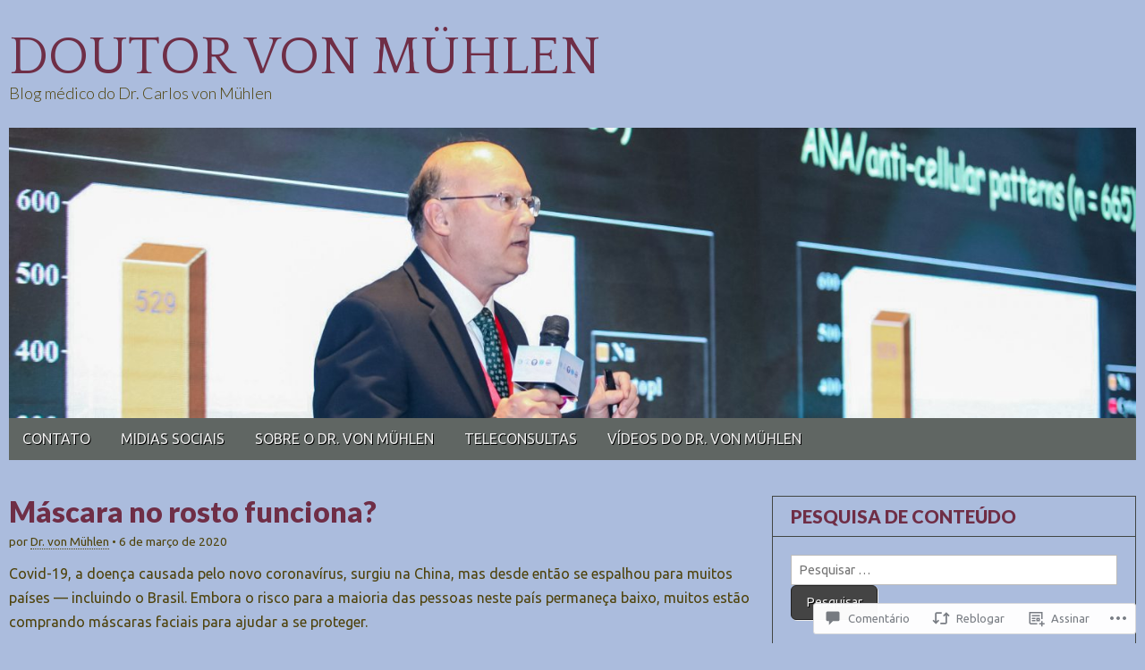

--- FILE ---
content_type: text/css;charset=utf-8
request_url: https://drvonmuhlen.net/_static/??-eJxdjFEKAjEMRC9kzRbZ9Us8TA1r1qYpTYJ4+40IIv7NvOENPHsq0gybAXvq1VdqCkWYA6VKD4ymf+QY5AAETYzC1m/4DD+fdkeOhz6QyRnWQTcqXsU19SGg9qr4lq58yctpmqdzzvO2A83LN3o=&cssminify=yes
body_size: 31446
content:
p.comment-likes {
	height: 16px;
	float: none;
	width: 100%;
	clear: both;
	display: block;
	margin-left: -2px;
}

p.comment-not-liked {
	cursor: pointer;
}

p.comment-likes a.view-likers {
	text-decoration: underline;
	border: none;
}

div.comment-likes-overlay {
	color: rgb(85, 85, 85);
	position: absolute;
	font-size: 9pt;
	padding: 0;
	margin: 0;
	
	z-index: 20000;
}

div.comment-likes-overlay div.inner {
	background-color: white;
	border: 1px solid #dfdfdf;
	border-color: rgba(0, 0, 0, 0.1);
	padding: 8px;
	margin: 0;
	max-width: 310px;
	max-height: 250px;
	overflow: hidden;

	-webkit-box-shadow: 0 0 2px rgba(0, 0, 0, 0.15), 0 3px 8px rgba(0, 0, 0, 0.1);
	-moz-box-shadow: 0 0 2px rgba(0, 0, 0, 0.15), 0 3px 8px rgba(0, 0, 0, 0.1);
	box-shadow: 0 0 2px rgba(0, 0, 0, 0.15), 0 3px 8px rgba(0, 0, 0, 0.1);
}

div.comment-likes-overlay div.inner a img {
	text-decoration: none;
	height: 25px;
	width: 25px;
	margin: 2px 10px 2px 2px;
	vertical-align: middle;
}

div.comment-likes-overlay div.inner ul {
	margin: 0;
	padding: 0;
}

div.comment-likes-overlay div.inner ul li {
	float: left;
	display: inline;
	padding: 0;
	margin: 0 0 5px 0;
	
	overflow: hidden;
	white-space: nowrap;
	text-overflow: ellipsis;
}

div.comment-likes-overlay div.inner ul.single li {
	width: 100%; 
}

div.comment-likes-overlay div.inner ul.double li {
	width: 50%; 
}

div.comment-likes-overlay div.inner a,
div.comment-likes-overlay div.inner a:hover {
	text-decoration: none;
	border-bottom: none;
	background: transparent;
}

div.comment-likes-overlay div.inner ul li a span.user-name {
	color: rgb(85, 85, 85);
}

p.comment-likes span.comment-like-feedback {
	font-size: 12px;
	line-height: 1.8em;
	opacity: .8;
	float: left;
	padding: 1px 0 0 5px;
	display: block !important;
}

a.comment-like-link:hover {
	background: transparent;
}

a.comment-like-link span {
	display: none;
}

a.comment-like-link {
	outline: none;
	border: 0 !important;
	text-decoration: none !important;
	padding: 0;
	margin: 0;
	float: left;
	text-decoration: none;
	line-height: 70%;
	background: transparent;
}

a.comment-like-link:before,
div.comment-likes-overlay span.icon {
	-webkit-font-smoothing: antialiased;
	font-family: "Noticons";
	font-size: 20px;
	line-height: .9;
}

div.comment-likes-overlay span.icon {
	color: white;
	height: 100%;
	margin: 0;
	padding: 3px 0 1px 0;
}

a.comment-like-link:before {
	color: #2EA2CC;
	content: '\f408';
	width: 16px;
	display: inline-block;
}

a.comment-like-link.loading {
	-webkit-transition: opacity 2s;
	-moz-transition: opacity 2s;
	-ms-transition: opacity 2s;
	-o-transition: opacity 2s;
	transition: opacity 2s;

	opacity: 0;
}

a.comment-like-link:hover:before,
p.comment-liked a.comment-like-link:before,
p.comment-not-liked:hover a.comment-like-link:before {
	color: #f1831e;
	background: transparent;
}



div.comment-likes-overlay div .slider-nav {
	position: relative;
	clear: both;
	width: 310px;
	height: 40px;
	margin: 15px 0 -15px -12px;
	text-align: center;
	border-top: 1px solid #dfdfdf;
}

div.comment-likes-overlay div .slider-nav em {
	font-style: normal;
}

div.comment-likes-overlay div .slider-nav .prev {
	position: absolute;
	top: 0;
	left: 0;
	display: block;
	width: 40px;
	height: 40px;
	border-right: 1px solid #dfdfdf;
}

div.comment-likes-overlay div .slider-nav .noticon {
	width: 40px;
	height: 40px;
	font-size: 25px;
	line-height: 40px;
}

div.comment-likes-overlay div .slider-nav .next {
	position: absolute;
	top: 0;
	right: 0;
	display: block;
	display: block;
	width: 40px;
	height: 40px;
	border-left: 1px solid #dfdfdf;
}

div.comment-likes-overlay div .slider-nav .position {
	position: absolute;
	top: 0;
	left: 40px;
	bottom: 0;
	right: 40px;
	text-align:center;
}

div.comment-likes-overlay div .slider-nav .position div {
	display: inline;
}

div.comment-likes-overlay div .slider-nav .position em {
	display: inline-block;
	padding: 0 3px;
	font-size: 30px;
	line-height: 40px;
	color: #bbb;
	cursor: pointer;
}

div.comment-likes-overlay div .slider-nav .position .on {
	color: #1e8cbe;
}



div.comment-likes-overlay .swipe {
	overflow: hidden;
	visibility: hidden;
	position: relative;
}

div.comment-likes-overlay .swipe-wrap {
	overflow: hidden;
	position: relative;
}


div.comment-likes-overlay .swipe-wrap > div {
	float: left;
	width: 100%;
	position: relative;
}




@font-face {
  font-family: "Noticons";
  src: url(/i/noticons/./Noticons.eot?) format("embedded-opentype");
  font-weight: normal;
  font-style: normal;
}

@font-face {
  font-family: "Noticons";
  src: url("[data-uri]") format("woff"),
       url(/i/noticons/./Noticons.ttf) format("truetype"),
       url(/i/noticons/./Noticons.svg#Noticons) format("svg");
  font-weight: normal;
  font-style: normal;
}

@media screen and (-webkit-min-device-pixel-ratio:0) {
  @font-face {
    font-family: "Noticons";
    src: url(/i/noticons/./Noticons.svg#Noticons) format("svg");
  }
}




.noticon {
	font-size: 16px;
	vertical-align: top;
	text-align: center;
	-moz-transition: color .1s ease-in 0;
	-webkit-transition: color .1s ease-in 0;
	display: inline-block;
	font-family: "Noticons";
	font-style: normal;
	font-weight: normal;
	font-variant: normal;
	line-height: 1;
	text-decoration: inherit;
	text-transform: none;
	-moz-osx-font-smoothing: grayscale;
	-webkit-font-smoothing: antialiased;
	speak: none;
}




.noticon-404:before { content: "\f423"; }
.noticon-activity:before { content: "\f508"; }
.noticon-add:before { content: "\f8b3"; }
.noticon-add-media:before { content: "\f8d9"; }
.noticon-akismet:before { content: "\f8d2"; }
.noticon-anchor:before { content: "\f509"; }
.noticon-art:before { content: "\f8b4"; }
.noticon-aside:before { content: "\f101"; }
.noticon-atsign:before { content: "\f814"; }
.noticon-attachment:before { content: "\f416"; }
.noticon-audio:before { content: "\f109"; }
.noticon-automattic:before { content: "\f815"; }
.noticon-automattic-blip:before { content: "\f817"; }
.noticon-automattic-ring:before { content: "\f816"; }
.noticon-bell:before { content: "\f8d4"; }
.noticon-bold:before { content: "\f471"; }
.noticon-book:before { content: "\f444"; }
.noticon-bug:before { content: "\f50a"; }
.noticon-bullhorn:before { content: "\f8a5"; }
.noticon-bullseye:before { content: "\f8a0"; }
.noticon-cart:before { content: "\f447"; }
.noticon-category:before { content: "\f301"; }
.noticon-chat:before { content: "\f108"; }
.noticon-checkmark:before { content: "\f418"; }
.noticon-close:before { content: "\f405"; }
.noticon-close-alt:before { content: "\f406"; }
.noticon-cloud:before { content: "\f426"; }
.noticon-cloud-download:before { content: "\f440"; }
.noticon-cloud-upload:before { content: "\f441"; }
.noticon-code:before { content: "\f462"; }
.noticon-codepen:before { content: "\f216"; }
.noticon-cog:before { content: "\f445"; }
.noticon-collapse:before { content: "\f432"; }
.noticon-colors:before { content: "\f8a7"; }
.noticon-comment:before { content: "\f300"; }
.noticon-compact:before { content: "\f807"; }
.noticon-day:before { content: "\f305"; }
.noticon-digg:before { content: "\f221"; }
.noticon-document:before { content: "\f443"; }
.noticon-dot:before { content: "\f428"; }
.noticon-downarrow:before { content: "\f502"; }
.noticon-download:before { content: "\f50b"; }
.noticon-draggable:before { content: "\f436"; }
.noticon-dribbble:before { content: "\f201"; }
.noticon-dropbox:before { content: "\f225"; }
.noticon-dropdown:before { content: "\f433"; }
.noticon-dropdown-left:before { content: "\f434"; }
.noticon-edit:before { content: "\f411"; }
.noticon-ellipsis:before { content: "\f476"; }
.noticon-eventbrite:before { content: "\f8a6"; }
.noticon-expand:before { content: "\f431"; }
.noticon-external:before { content: "\f442"; }
.noticon-facebook:before { content: "\f203"; }
.noticon-facebook-alt:before { content: "\f204"; }
.noticon-fastforward:before { content: "\f458"; }
.noticon-features:before { content: "\f8a8"; }
.noticon-feed:before { content: "\f413"; }
.noticon-flag:before { content: "\f468"; }
.noticon-flickr:before { content: "\f211"; }
.noticon-follow:before { content: "\f801"; }
.noticon-following:before { content: "\f803"; }
.noticon-fonts:before { content: "\f8b5"; }
.noticon-foursquare:before { content: "\f226"; }
.noticon-fullscreen:before { content: "\f474"; }
.noticon-gallery:before { content: "\f103"; }
.noticon-ghost:before { content: "\f8d5"; }
.noticon-gift:before { content: "\f8a4"; }
.noticon-github:before { content: "\f200"; }
.noticon-googleplus:before { content: "\f206"; }
.noticon-googleplus-alt:before { content: "\f218"; }
.noticon-gravatar:before { content: "\f8d0"; }
.noticon-gridview:before { content: "\f808"; }
.noticon-handset:before { content: "\f50c"; }
.noticon-heart:before { content: "\f461"; }
.noticon-help:before { content: "\f457"; }
.noticon-hide:before { content: "\f404"; }
.noticon-hierarchy:before { content: "\f505"; }
.noticon-home:before { content: "\f409"; }
.noticon-horizon:before { content: "\f8d8"; }
.noticon-image:before { content: "\f102"; }
.noticon-info:before { content: "\f455"; }
.noticon-instagram:before { content: "\f215"; }
.noticon-italic:before { content: "\f472"; }
.noticon-jetpack:before { content: "\f8d3"; }
.noticon-key:before { content: "\f427"; }
.noticon-layouts:before { content: "\f8a9"; }
.noticon-leftarrow:before { content: "\f503"; }
.noticon-lightbulb:before { content: "\f8a1"; }
.noticon-link:before { content: "\f107"; }
.noticon-linkedin:before { content: "\f207"; }
.noticon-linkedin-alt:before { content: "\f208"; }
.noticon-localization:before { content: "\f8b2"; }
.noticon-location:before { content: "\f417"; }
.noticon-lock:before { content: "\f470"; }
.noticon-mail:before { content: "\f410"; }
.noticon-maximize:before { content: "\f422"; }
.noticon-medium:before { content: "\f8d6"; }
.noticon-menu:before { content: "\f419"; }
.noticon-microphone:before { content: "\f50d"; }
.noticon-milestone:before { content: "\f806"; }
.noticon-minimize:before { content: "\f421"; }
.noticon-minus:before { content: "\f50e"; }
.noticon-month:before { content: "\f307"; }
.noticon-move:before { content: "\f50f"; }
.noticon-next:before { content: "\f429"; }
.noticon-notice:before { content: "\f456"; }
.noticon-notification:before { content: "\f800"; }
.noticon-paintbrush:before { content: "\f506"; }
.noticon-path:before { content: "\f219"; }
.noticon-pause:before { content: "\f448"; }
.noticon-phone:before { content: "\f437"; }
.noticon-picture:before { content: "\f473"; }
.noticon-pinned:before { content: "\f308"; }
.noticon-pinterest:before { content: "\f209"; }
.noticon-pinterest-alt:before { content: "\f210"; }
.noticon-play:before { content: "\f452"; }
.noticon-plugin:before { content: "\f439"; }
.noticon-plus:before { content: "\f510"; }
.noticon-pocket:before { content: "\f224"; }
.noticon-polldaddy:before { content: "\f217"; }
.noticon-portfolio:before { content: "\f460"; }
.noticon-previous:before { content: "\f430"; }
.noticon-price:before { content: "\f8b0"; }
.noticon-print:before { content: "\f469"; }
.noticon-promoted:before { content: "\f812"; }
.noticon-quote:before { content: "\f106"; }
.noticon-rating-empty:before { content: "\f511"; }
.noticon-rating-full:before { content: "\f512"; }
.noticon-rating-half:before { content: "\f513"; }
.noticon-reader:before { content: "\f8a2"; }
.noticon-reader-alt:before { content: "\f8a3"; }
.noticon-reblog:before { content: "\f805"; }
.noticon-reddit:before { content: "\f222"; }
.noticon-refresh:before { content: "\f420"; }
.noticon-reply:before { content: "\f412"; }
.noticon-reply-alt:before { content: "\f466"; }
.noticon-reply-single:before { content: "\f467"; }
.noticon-rewind:before { content: "\f459"; }
.noticon-rightarrow:before { content: "\f501"; }
.noticon-search:before { content: "\f400"; }
.noticon-send-to-phone:before { content: "\f438"; }
.noticon-send-to-tablet:before { content: "\f454"; }
.noticon-share:before { content: "\f415"; }
.noticon-show:before { content: "\f403"; }
.noticon-shuffle:before { content: "\f514"; }
.noticon-sitemap:before { content: "\f507"; }
.noticon-skip-ahead:before { content: "\f451"; }
.noticon-skip-back:before { content: "\f450"; }
.noticon-skype:before { content: "\f220"; }
.noticon-spam:before { content: "\f424"; }
.noticon-spike:before { content: "\f811"; }
.noticon-spotify:before { content: "\f515"; }
.noticon-squarespace:before { content: "\f8d7"; }
.noticon-standard:before { content: "\f100"; }
.noticon-star:before { content: "\f408"; }
.noticon-status:before { content: "\f105"; }
.noticon-stop:before { content: "\f449"; }
.noticon-stumbleupon:before { content: "\f223"; }
.noticon-subscribe:before { content: "\f463"; }
.noticon-subscribed:before { content: "\f465"; }
.noticon-summary:before { content: "\f425"; }
.noticon-tablet:before { content: "\f453"; }
.noticon-tag:before { content: "\f302"; }
.noticon-time:before { content: "\f303"; }
.noticon-title:before { content: "\f8b6"; }
.noticon-top:before { content: "\f435"; }
.noticon-trapper:before { content: "\f810"; }
.noticon-trash:before { content: "\f407"; }
.noticon-trophy:before { content: "\f804"; }
.noticon-tumblr:before { content: "\f214"; }
.noticon-twitch:before { content: "\f516"; }
.noticon-twitter:before { content: "\f202"; }
.noticon-types:before { content: "\f8b1"; }
.noticon-unapprove:before { content: "\f446"; }
.noticon-unfollow:before { content: "\f802"; }
.noticon-unsubscribe:before { content: "\f464"; }
.noticon-unzoom:before { content: "\f401"; }
.noticon-uparrow:before { content: "\f500"; }
.noticon-user:before { content: "\f304"; }
.noticon-vaultpress:before { content: "\f8d1"; }
.noticon-video:before { content: "\f104"; }
.noticon-videocamera:before { content: "\f517"; }
.noticon-vimeo:before { content: "\f212"; }
.noticon-warning:before { content: "\f414"; }
.noticon-website:before { content: "\f475"; }
.noticon-week:before { content: "\f306"; }
.noticon-wordads:before { content: "\f813"; }
.noticon-wordpress:before { content: "\f205"; }
.noticon-xpost:before { content: "\f504"; }
.noticon-youtube:before { content: "\f213"; }
.noticon-zoom:before { content: "\f402"; }




.noticon-like:before { content: "\f408"; }



article,aside,details,figcaption,figure,footer,header,hgroup,main,nav,section,summary{display:block}
audio,canvas,video{display:inline-block}
audio:not([controls]){display:none;height:0}
[hidden]{display:none}
html{font-family:sans-serif;-webkit-text-size-adjust:100%;-ms-text-size-adjust:100%}
body{margin:0}
a:focus{outline:thin dotted}
a:active,a:hover{outline:0}
h1{font-size:2em;margin:0.67em 0}
abbr[title]{border-bottom:1px dotted}
b,strong{font-weight:bold}
dfn{font-style:italic}
hr{-moz-box-sizing:content-box;box-sizing:content-box;height:0}
mark{background:#ff0;color:#000}
code,kbd,pre,samp{font-family:monospace, serif;font-size:1em}
pre{white-space:pre-wrap}
q{quotes:"\201C" "\201D" "\2018" "\2019"}
small{font-size:80%}
sub,sup{font-size:75%;line-height:0;position:relative;vertical-align:baseline}
sup{top:-0.5em}
sub{bottom:-0.25em}
img{border:0}
svg:not(:root){overflow:hidden}
figure{margin:0}
fieldset{border:1px solid #c0c0c0;margin:0 2px;padding:0.35em 0.625em 0.75em}
legend{border:0;padding:0}
button,input,select,textarea{font-family:inherit;font-size:100%;margin:0}
button,input{line-height:normal}
button,select{text-transform:none}
button,html input[type="button"],input[type="reset"],input[type="submit"]{-webkit-appearance:button;cursor:pointer}
button[disabled],html input[disabled]{cursor:default}
input[type="checkbox"],input[type="radio"]{box-sizing:border-box;padding:0}
input[type="search"]{-webkit-appearance:textfield;-moz-box-sizing:content-box;-webkit-box-sizing:content-box;box-sizing:content-box}
input[type="search"]::-webkit-search-cancel-button,input[type="search"]::-webkit-search-decoration{-webkit-appearance:none}
button::-moz-focus-inner,input::-moz-focus-inner{border:0;padding:0}
textarea{overflow:auto;vertical-align:top}
table{border-collapse:collapse;border-spacing:0}


.row:before,.row:after,.clearfix:before,.clearfix:after{content:'';display:table;}
.row:after,.clearfix:after{clear:both;}
.row,.clearfix{zoom:1;}


*{-webkit-box-sizing:border-box;-moz-box-sizing:border-box;-ms-box-sizing:border-box;box-sizing:border-box;word-wrap:break-word}
body{font-size:100%;line-height:1.6875}
.grid{margin:0 auto;min-width:320px;width:100%}
img{max-width:100%;height:auto}
.wfull{width:100%;max-width:100%}
.w320{max-width:320px}
.w640{max-width:640px}
.w960{max-width:960px}
.row{width:100%;margin-bottom:20px}
.row .row{width:auto;margin:0 -20px}
.c1{width:8.33%}
.c2{width:16.66%}
.c3{width:25%}
.c4{width:33.33%}
.c5{width:41.66%}
.c6{width:50%}
.c7{width:58.33%}
.c8{width:66.66%}
.c9{width:75%}
.c10{width:83.33%}
.c11{width:91.66%}
.c12,.w320 .c1,.w320 .c2,.w320 .c3,.w320 .c4,.w320 .c5,.w320 .c6,.w320 .c7,.w320 .c8,.w320 .c9,.w320 .c10,.w320 .c11,
.w640 .c1,.w640 .c2,.w640 .c3,.w640 .c4,.w640 .c5,.w640 .c6,.w640 .c7,.w640 .c8,.w640 .c9,.w640 .c10,.w640 .c11{width:100%}
.c1,.c2,.c3,.c4,.c5,.c6,.c7,.c8,.c9,.c10,.c11,.c12{min-height:1px;float:left;padding-left:10px;padding-right:10px;position:relative}
.s1{margin-left:8.33%}
.s2{margin-left:16.66%}
.s3{margin-left:25%}
.s4{margin-left:33.33%}
.s5{margin-left:41.66%}
.s6{margin-left:50%}
.s7{margin-left:58.33%}
.s8{margin-left:66.66%}
.s9{margin-left:75%}
.s10{margin-left:83.33%}
.s11{margin-left:91.66%}
.push1{left:8.33%}
.push2{left:16.66%}
.push3{left:25%}
.push4{left:33.33%}
.push5{left:41.66%}
.push6{left:50%}
.push7{left:58.33%}
.push8{left:66.66%}
.push9{left:75%}
.push10{left:83.33%}
.push11{left:91.66%}
.pull1{right:8.33%}
.pull2{right:16.66%}
.pull3{right:25%}
.pull4{right:33.33%}
.pull5{right:41.66%}
.pull6{right:50%}
.pull7{right:58.33%}
.pull8{right:66.66%}
.pull9{right:75%}
.pull10{right:83.33%}
.pull11{right:91.66%}
.end{float:right!important}
.clear{clear:both}


body {
	text-shadow: 1px 1px 0 rgb(238, 238, 238, .6);
	color: #666666;
	font-family: 'Open Sans', sans-serif;
	font-weight: normal;
	font-size:16px;
	}

a {
	color: #333333;
	}

	a:hover {
		color: #000000;
		}

ul ul,
ol ol {
	margin: 0;
	}

pre {
	background: #fff;
	border: 1px solid #ccc;
	color: #666;
	padding: 10px 20px;
	border-radius: 3px;
	text-shadow: none;
	}

pre {
	white-space: pre;
	word-wrap: normal;
	overflow-x: scroll;
	}

table {
	width: 100%;
	background: #fff;
	}

	td, th {
		padding: 6px;
		border: 1px solid #bbb;
		text-align: left;
		}

	th {
		background: #eee;
		font-weight: bold;
		}

	.widget table {
		background: none;
	}

.fl {
	float: left;
	}

.fr {
	float: right;
	}

[class^="fa-"]::before, [class*=" fa-"]::before {
	line-height: 1;
	}

h1, h2, h3, h4, h5, h6,
h1 a, h2 a, h3 a, h4 a, h5 a, h6 a {
	color: #333333;
	font-family: Lato, sans-serif;
	line-height: 120%;
}

h1 strong,
h2 strong,
h3 strong,
h4 strong,
h5 strong,
h6 strong {
	font-weight: 900;
}

blockquote {
	margin: 5px 0 1em 0;
	font-size: 90%;
	border-left: 10px solid #aaa;
	padding-left: 12px;
	}

cite {
	text-align: right;
	font-style: normal;
	display: block;
	margin-bottom: 10px;
	}

	cite:before {
		content: '\2013 \00A0';
		}

.pullquote {
	font-size: 21px;
	color: #444;
	font-weight: bold;
	line-height: 1.6125em;
	border: 0;
	padding: 0;
	margin: 0 1.625em 1em 0;
	text-align: right;
	width: 33%;
	float: left;
	border-top: 1px solid #aaa;
	border-bottom: 1px solid #aaa;
	-moz-box-shadow: 0 1px 0 #eee, inset 0 1px 0 #eee;
	-webkit-box-shadow: 0 1px 0 #eee, inset 0 1px 0 #eee;
	box-shadow: 0 1px 0 #eee, inset 0 1px 0 #eee;
	}

	.pullquote.alignright {
		margin: 0 0 1em 1.625em;
		text-align: left;
		float: right;
		}


del {
	color: red;
	text-decoration: line-through;
	}

ins {
	border-bottom: 1px solid green;
	text-decoration: none;
	color: green;
	}


input,
textarea {
	padding: 8px;
	border: 1px solid #bbb;
	outline: none;
	font-weight: normal;
	color: #555;
	margin-bottom: 1em;
	}

	input:focus,
	textarea:focus {
		border-color: #AAA;
		-moz-box-shadow: 2px 2px 4px rgba(0,0,0,0.4);
		-webkit-box-shadow: 2px 2px 4px rgba(0,0,0,0.4);
		box-shadow: 2px 2px 4px rgba(0,0,0,0.4);
		}

	input[type=text],
	input[type=password],
	input[type=email],
	input[type=url],
	input[type=number] {
		width: 240px;
		}

	textarea {
		width: 100%;
		}

input.search-field {
	width: 100%;
	-moz-box-sizing: border-box;
	-webkit-box-sizing: border-box;
	box-sizing: border-box;
	margin: 0;
}

input.search-submit {
	display: none;
}

input[type="submit"] {
	margin-top: 0;
	}

select {
	display: inline-block;
	height: 28px;
	line-height: 28px;
	border: 1px solid #aaa;
	padding: 4px;
	color: #555;
	}

	.widget select {
		width: 70%;
		}


.screen-reader-text,
.remove {
	position: absolute !important;
	clip: rect(1px 1px 1px 1px); 
	clip: rect(1px, 1px, 1px, 1px);
}


#site-logo {
	margin: 30px 0 0 0;
	display: inline-block;
	max-width: 100%;
	}

.site-title {
	margin: 30px 0 0;
	line-height: 1;
	font-size: 60px;
	}

	.site-title a {
		text-decoration: none;
		font-family: Quattrocento, serif;
		font-weight: normal;
		}

.site-description {
	margin: 0;
	font-size: 18px;
	line-height: 1;
	font-family: Lato, sans-serif;
	font-weight: 300;
	}

.header-img {
	display: block;
	clear: both;
	width: 100%;
	}

#header-group {
	margin-bottom: 30px;
	clear: left;
	}

#drop-down-search {
	clear: both;
	margin-top: 20px;
	display: none;
}


.header-widget {
	float: right;
	margin: 30px 0 20px;
	max-width: 100%;
	}

	#header {
		max-width:1340px;
		margin-left: auto;
		margin-right: auto;
	}

	#header .header-widget-title {
		padding: 0;
		border-bottom: 0;
		margin-bottom: 5px;
		-moz-box-shadow: none;
		-webkit-box-shadow: none;
		box-shadow: none;
		}

.header-widget.widget_search {
	margin-top: 45px;
	}


#site-navigation {
	margin: 0;
	position: relative;
	z-index: 500;
	font-size: 100%;
	display: block;
	clear: both;
	float: left;
	width: 100%;
	background-color: #444444;
	}

	#site-navigation ul {
		padding: 0;
		margin: 0;
		}

	#site-navigation li {
		display: inline-block;
		position: relative;
		-moz-transition: color .25s ease-in-out;
		-webkit-transition: color .25s ease-in-out;
		transition: color .25s ease-in-out;
		-moz-transition: background-color .25s ease-in-out;
		-webkit-transition: background-color .25s ease-in-out;
		transition: background-color .25s ease-in-out;
		}

		#site-navigation li:hover,
		#site-navigation ul ul {
			background-color: #222222;
			}


		#site-navigation li a {
			padding: 10px 15px;
			display: inline-block;
			text-shadow: 1px 1px 0 #000;
			text-decoration: none;
			width: 100%;
			color: #eeeeee;
			}

			#site-navigation li a:hover {
				color: #eeeeee;
				}

			#site-navigation ul > li:hover li a {
				padding: 3px 15px;
				font-size: 14px;
			}

	#site-navigation li a:not(:last-child):after {
		content: "\f0d7";
		font-family: FontAwesome;
		float: right;
		margin: 2px 0 0 10px;
		}

		#site-navigation ul ul li a:not(:last-child):after {
			content: "\f0da";
			margin: 2px 0 0 10px;
			}

	#site-navigation ul ul {
		opacity: 0;
		position: absolute;
		left: -9999px;
		width: 188px;
		z-index: 99999;
		-moz-box-shadow: 2px 2px 2px rgba(0,0,0,0.3);
		-webkit-box-shadow: 2px 2px 2px rgba(0,0,0,0.3);
		box-shadow: 2px 2px 2px rgba(0,0,0,0.3);
		-moz-transition: opacity .25s ease-in-out;
		-webkit-transition: opacity .25s ease-in-out;
		transition: opacity .25s ease-in-out;
		}

		#site-navigation li li {
			clear: both;
			width: 100%;
			}

	#site-navigation ul li:hover > ul {
		opacity: 1;
		left: 0;
		}

	#site-navigation ul ul li:hover > ul {
		left: 100%;
		top: 0;
		}

@media (max-width:768px) {
	#site-navigation {
		position: absolute;
		top: 44px;
		left: 0;
		display: none;
	}

	#site-navigation ul li {
		display: block;
		border-bottom: 1px solid #666;
	}

	#site-navigation ul li > ul,
	#site-navigation ul ul li > ul {
		opacity: 1;
		position: relative;
		left: auto;
		right: auto;
		background: none;
		width: auto;
		box-shadow: none;
	}

	#site-navigation ul li li {
		border: 0;
	}

	#site-navigation ul li li a {
		padding-left: 40px;
	}


	#site-navigation li:hover {
		background: inherit;
	}

	#site-navigation li a:hover {
		background: #222;
	}

	.left-menu-open #site-navigation {
		display: block;
	}

}


#mobile-menu {
	background: #1b1b1b;
	display: none;
	text-align: right;
	padding: 5px 10px;
	border-bottom: 1px solid #000;
	margin: 0 -20px;
	}

	#mobile-menu a {
		width: 45px;
		margin: 0 0 0 5px;
		color: #fff;
		text-shadow: 1px 1px 1px #000;
		text-decoration: none;
		font-size: 20px;
		border-radius: 8px;
		color: #ffffff;
		background: #000;
		box-shadow: inset 1px 1px 1px #000, 1px 1px 1px #333;
		text-align: center;
		display: inline-block;
		}

		#mobile-menu a:hover {
			background-color: #333;
			}

#mobile-menu a.left-menu {
	float: left;
	margin: 0 5px 0 0;
	}

#drop-down-search {
	clear: both;
	display: none;
	padding: 14px;
	background: #333;
	margin: 0 -20px;
	}

	#drop-down-search #searchform {
		padding-right: 18px;
		}

	#drop-down-search #site-search {
		width: 100%;
		margin: 0;
		}


#home-page-widgets {
	margin-bottom: 30px;
}

.home-widget {
	font-size: 90%;
	}

	.home-widget:nth-child(3n+1) {
		clear: both;
	}

	.home-widget img {
		margin-bottom: 10px;
		}

	.home-widget-title {
		margin: 0 0 5px;
		font-size: 150%;
		line-height: 1.2;
		}

	.home-widget .home-widget-title a {
		border: 0;
	}

.bavotasan_custom_text_widget img {
	margin-bottom: 0;
	}

	.bavotasan_custom_text_widget i {
		margin-right: 10px;
		}


#featured article {
	background: rgba( 50,50,50,0.3);
	border: 1px solid #888;
	padding: 40px;
	text-shadow: 1px 1px 0 #000;
	border-radius: 6px;
	position: relative;
	margin-bottom: 30px;
	}

	#featured article * {
		color: #fff;
		}

	#featured article .edit-link {
		margin: 1em 0 0;
		}

	#featured article .edit-link a {
		text-decoration: none;
	}

	#featured article .entry-meta,
	#featured article .entry-meta a,
	#featured article .post-category,
	#featured article .post-category a,
	#featured article .entry-content a {
		color: #eee;
		}

		#featured article .post-category a:hover	{
			color: #ccc;
			}

	#featured article .entry-content a {
		border-bottom: 1px dotted #eee;
		}

	#featured article .entry-content pre {
		text-shadow: none;
		}

	#featured article .more-link {
		-moz-box-shadow: none;
		-webkit-box-shadow: none;
		box-shadow: none;
		border-color: #222;
		margin: 0;
		}


#main {
	margin-top: 40px;

	max-width:1340px;
	margin-left: auto;
	margin-right: auto;

}

#primary {
	margin-bottom: 20px;
	}

	#primary.centered {
		float: none;
		margin-left: auto;
		margin-right: auto;
		}

.jp-carousel-close-hint,
.wp-block-cover *,
.wp-block-button *,
.wp-block-button {
	text-shadow: none;
}

.wp-block-jetpack-slideshow .wp-block-jetpack-slideshow_image {
	border: none;
}


article {
	margin-bottom: 30px;
	padding-bottom: 10px;
	border-bottom: 1px solid #aaa;
	-webkit-box-shadow: 0 1px 0 #eee;
	-moz-box-shadow: 0 1px 0 #eee;
	box-shadow: 0 1px 0 #eee;
	float: left;
	width: 100%;
	}

	.home.page article {
		border-bottom: 0;
		-webkit-box-shadow: none;
		-moz-box-shadow: none;
		box-shadow: none;
	}

	article header {
		margin-bottom: 1em;
	}

.entry-title {
	margin: 0;
	margin-bottom: 30px;
	line-height: 1.1;
	font-family: Lato, sans-serif;
	font-weight: 900;
	}

	.post-format i,
	.post-category i {
		margin-right: 5px;
		opacity: 0.8;
		}

	.entry-title a {
		text-decoration: none;
		}

	.entry-title + .entry-meta {
		margin-top: -20px;
	}

.entry-meta {
	font-size: 85%;
	line-height: 1;
	margin-top: 5px;
	color: #666;
	font-family: Lato, sans-serif;
	font-weight: 300;
	}

	.entry-meta a {
		text-decoration: none;
		border-bottom: 1px dotted;
		color: #666;
		}

.post-category,
.post-format,
.page-title {
	text-transform: uppercase;
	font-size: 80%;
	margin: 0;
	color: #666;
	line-height: 1;
	margin-bottom: 3px;
	font-family: Lato, sans-serif;
	font-weight: 300;
	}

	.post-category a {
		text-decoration: none;
		color: #666;
		line-height: 1.4;
		}

		.post-category a:hover,
		.entry-meta a:hover {
			color: #444;
			}

.entry-content {
	position: relative;
	width: 100%;
	}

	.entry-content a:not(.wp-block-button__link) {
		border-bottom: 1px dotted;
		text-decoration: none;
		}

.entry-attachment {
	margin-top: 20px;
}

.more-link,
#posts-pagination a,
.form-submit input[type="submit"],
.comment-reply-link,
.pushbutton-wide,
input[type="submit"] {
	background: #444;
	color: #eee !important;
	text-decoration: none;
	text-shadow: 1px 1px 0 #000;
	padding: 10px 16px;
	-moz-border-radius: 6px;
	-webkit-border-radius: 6px;
	border-radius: 6px;
	border: 1px solid #222 !important;
	-moz-box-shadow: 1px 1px 0 #eee;
	-webkit-box-shadow: 1px 1px 0 #eee;
	box-shadow: 1px 1px 0 #eee;
	display: inline-block;
	margin: 0 0 1em;
	line-height: 1.2;
	}

	.more-link:hover,
	.form-submit input[type="submit"]:hover,
	#posts-pagination a:hover,
	.comment-reply-link:hover,
	.pushbutton-wide:hover,
	input[type="submit"]:hover {
		background: #222;
		color: #eee;
		}

	.more-link-p {
		clear: both;
		float: left;
		width: 100%;
		margin: 0;
		}

article img,
.home-widget img {
	padding: 6px;
	background: #fff;
	border: 1px solid #ccc;
	}

	.no-frame {
		background: none;
		border: 0;
		padding: 0;
		}

	a.image-anchor {
		border: 0 !important;
		text-decoration: none;
		line-height: 0;
		display: block;
		}

footer.entry {
	clear: both;
	float: left;
	width: 100%;
	}


article.error404 .entry-title {
	font-size: 500%;
	text-align: center;
	text-shadow: 5px 5px 0 #eee;
	}

	article.error404 img {
		background: none;
		border: 0;
		padding: 0;
		margin: 0 auto 10px;
		display: block;
		}

	article.error404 .entry-content {
		text-align: center;
		font-size: 200%;
		line-height: 1.2;
		text-transform: uppercase;
		}

.page-template-full-width-page .entry-content > .wp-block-jetpack-layout-grid {
	padding-left: 0;
	padding-right: 0;
}


.format-aside p,
.edit-link {
	margin-top: 0;
	}


.format-quote .entry-content {
	font-size: 24px;
	line-height: 1.3;
	padding-left: 75px;
	font-style: italic;
	}

	.format-quote p,
	.format-quote blockquote {
		margin: 0;
		}

	.format-quote i.quote {
		color: #aaa;
		display: block;
		font-size: 60px;
		position: relative;
		float: left;
		}

.format-quote blockquote {
	border: 0;
	padding: 0;
	font-size: 24px;
	}

	.format-quote cite {
		font-size: 16px;
		margin-top: 10px;
		}


.format-status .post-category {
	margin-bottom: 10px;
	}

	.format-status header {
		margin: 0;
	}

	.format-status .avatar {
		padding: 6px;
		float: left;
		margin: 0 17px 0 0;
		}

	.format-status .author {
		font-size: 18px;
		line-height: 1;
		margin: 0;
		}

	.format-status .entry-content {
		padding-left: 77px;
		clear: none;
		display: inherit;
		margin-bottom: 1em;
		}

		.format-status .entry-content p {
			line-height: 1.5;
			margin-top: 0;
			}

	.format-status time {
		font-size: 80%;
		color: #666;
		margin: 5px 0 15px;
		display: inline-block;
		}


.format-link p {
	margin: 0;
	}

	.format-link footer.entry p,
	.format-quote footer.entry p {
		margin: 1em 0;
		}

	.format-link .entry-content a {
		font-size: 140%;
		line-height: 22px;
		border: 0;
		}


.gallery {
  margin: 10px -10px;
}
.gallery > p {
  margin: 0;
  height: 0;
}

.gallery-item {
  margin: 0 0 10px;
  float: left;
  padding: 0 10px;
}
.gallery-item .gallery-icon img {
  width: 100%;
}
.gallery-item .gallery-caption {
  padding: 10px 0;
  margin: 0;
  color: #444;
  clear: both;
  font-size: 12px;
  text-align: center;
}
.gallery-columns-1 .gallery-item {
  width: 100%;
}
.gallery-columns-2 .gallery-item {
  width: 50%;
}
.gallery-columns-3 .gallery-item {
  width: 33.33%;
}
.gallery-columns-4 .gallery-item {
  width: 25%;
}
.gallery-columns-5 .gallery-item {
  width: 20%;
}
.gallery-columns-6 .gallery-item {
  width: 16.66%;
}
.gallery-columns-7 .gallery-item {
  width: 14.28%;
}
.gallery-columns-8 .gallery-item {
  width: 12.5%;
}
.gallery-columns-9 .gallery-item {
  width: 11.11%;
}

.gallery-thumb {
	margin: 1em 0;
	display: block;
	clear: both;
	line-height: 0;
}

@media (max-width: 480px) {
  .gallery .gallery-item {
    width: 100%;
    margin-bottom: 20px;
  }
}


p.attachment img {
	margin: 0;
	}

	p.attachment a {
		display: inline-block;
		border: 0;
		}


.tags {
	font-size: 13px;
	margin-bottom: 0;
	padding-top: 10px;
	}

.tags a {
	text-decoration: none;
	background: white;
	padding: 2px 6px;
	border: 1px solid #bbb;
	font-size: 90%;
	-webkit-border-radius: 4px;
	-moz-border-radius: 4px;
	border-radius: 4px;
	margin-bottom: 3px;
	display: inline-block;
	}

	.tags a:hover {
		background: #eee;
		}


#pagination,
#post-pagination,
#posts-pagination {
	margin: 0 0 20px 0;
	width: 100%;
	float: left;
	clear: both;
    }

	#pagination .total-pages,
	#pagination .page-numbers,
	#post-pagination a,
	#post-pagination .current-post-page {
		background: #fff;
		padding: 8px 16px;
		border: 1px solid #bbb;
		float: left;
		margin-right: 5px;
		text-decoration: none;
		text-shadow: none;
		-moz-border-radius: 8px;
		-webkit-border-radius: 8px;
		border-radius: 8px;
		}

		#pagination .page-numbers.current,
		#pagination .page-numbers:hover,
		#post-pagination a:hover,
		#post-pagination .current-post-page {
			background: #444;
			color: #eee;
			text-shadow: 1px 1px 0 #000;
			}

#posts-pagination .previous,
#posts-pagination .next {
	max-width: 48%;
	}

	#posts-pagination .previous a,
	#posts-pagination .next a {
		max-width: 100%;
		}

#pages a {
	text-decoration: none;
	border-bottom: 1px dotted;
	}


#comments,
#respond,
.commentlist,
.commentlist ul.children,
.commentlist li.comment,
.commentlist li.pingback,
.commentlist .comment-body {
	width: 100%;
	clear: both;
	float: left;
	}

	#comments-title,
	#reply-title {
		font-size: 1.5em;
		margin-bottom: 0;
		}

		.logged-in-as {
			margin-top: 0;
			font-size: 14px;
			}

			.logged-in-as a {
				text-decoration: none;
				border-bottom: 1px dotted;
				}

	.commentlist li.comment,
	.commentlist li.pingback {
		padding-bottom: 10px;
		}

	.commentlist,
	.commentlist ul.children {
		list-style: none;
		padding: 0;
		}

		.commentlist ul.children {
			margin: 10px 0 0;
			padding-left: 10px;
			}

			.commentlist ul.children li.comment {
				border-left: 1px solid #aaa;
				position: relative;
				}

				.commentlist ul.children li.comment:before {
					width: 12px;
					height: 12px;
					display: block;
					background: #fff;
					-moz-border-radius: 12px;
					-webkit-border-radius: 12px;
					border-radius: 12px;
					border: 1px solid #aaa;
					position: absolute;
					top: 30px;
					left: -7px;
					content: "";
					z-index: 50;
					}

				.commentlist ul.children li.comment:after {
					width: 100px;
					height: 1px;
					border-top: 1px solid #aaa;
					display: block;
					position: absolute;
					top: 36px;
					left: -5px;
					content: "";
					z-index: 40;
					}

	.commentlist .comment-body {
		padding: 20px;
		background: #fff;
		display: block;
		border: 1px solid #bbb;
		z-index: 60;
		position: relative;
		}

		.commentlist .children > li.comment {
			padding-left: 23px;
			}

	.comment-notes {
		line-height: 1.2em;
		clear: both;
		}

	.commentlist li.comment .avatar {
		float: left;
		padding: 0;
		border-color: #CCC;
		}

	.commentlist li.comment .comment-author {
		width: 100%;
		color: #222;
		text-decoration: none;
		font-size: 130%;
		padding-left: 75px;
		line-height: 1;
		}

		.commentlist li.comment .comment-author a {
			border: 0;
			}

	.commentlist li.comment .comment-meta {
		padding-left: 75px;
		font-size: 80%;
		color: #888;
		font-style: italic;
		}

	.commentlist li.comment .comment-text {
		padding: 0 0 0 75px;
		}

	#cancel-comment-reply-link {
		font-size: 1em;
		float: right;
		}

	.comment-reply-link {
		float: right;
		margin: 0;
		}

	textarea#comment {
		width: 100%;
		}

	.commentlist pre {
		background: #eee;
		border-color: #e2e2e2;
		}

	.pingback a,
	.comment a {
		text-decoration: none;
		border-bottom: 1px dotted;
		}

	.comment .url {
		font-style: italic;
		}

	.bypostauthor > .comment-body {
		border: 10px solid #444;
		}

.comment-form-comment {
	margin-bottom: 0;
}


#archive-header {
	margin-bottom: 30px;
	}

.archive-meta {
	font-size: 80%;
	color: #666;
	margin: 0;
	font-weight: normal;
	font-family: inherit;
	}

	.archive-meta p {
		margin-top: 0;
		}

#search-header.page-title {
	font-size: 140%;
	line-height: 1.2;
	margin-bottom: 30px;
	color: #333;
	border-top: 1px solid #aaa;
	border-bottom: 1px solid #aaa;
	-moz-box-shadow: 0 1px 0 #eee, inset 0 1px 0 #eee;
	-webkit-box-shadow: 0 1px 0 #eee, inset 0 1px 0 #eee;
	box-shadow: 0 1px 0 #eee, inset 0 1px 0 #eee;
	padding: 10px 0;
	}


.widget {
	margin-bottom: 20px;
	width: 100%;
	background: rgba(255,255,255,.3);
	border: 1px solid #ccc;
	font-size: 90%;
	padding: 10px 20px 20px;
	}

	.widget-title,
	.header-widget-title {
		font-size: 140%;
		margin: 0 -20px 20px;
		line-height: 1.2;
		border-bottom: 1px solid #ccc;
		padding: 0 20px 10px;
		-moz-box-shadow: 0 1px 0 #fff;
		-webkit-box-shadow: 0 1px 0 #fff;
		box-shadow: 0 1px 0 #eee;
		}

		.widget p a,
		.home-widget a {
			text-decoration: none;
			border-bottom: 1px dotted;
			}

	.widget ul {
		padding: 0 0 0 20px;
		margin-bottom: 0;
		}

	.widget ul li a {
		text-decoration: none;
		}

.widget.widget_search #site-search {
	width: 100%;
	-moz-box-sizing: border-box;
	-webkit-box-sizing: border-box;
	box-sizing: border-box;
	margin: 0;
	}

.widget .tagcloud {
	line-height: 1.3;
	text-align: center;
	}

.rsswidget img {
	background: none;
	padding: 0;
	display: inline-block;
	margin: 0;
	}

	.widget_rss ul {
		list-style: none;
		padding: 0;
		}

	ul .rsswidget {
		font-size: 120%;
		line-height: 1;
		}

		.rss-date {
			clear: both;
			font-size: 90%;
			color: #333;
			display: block;
			}

			#footer .rss-date {
				color: #ccc;
				}

		.widget_rss cite {
			font-style: italic;
			}


.line.active {
	width: 100%;
	display: block;
	margin: 30px 0 20px;
	}

.line.active,
.footer-widget .widget-title {
	border-bottom: 1px solid #333;
	-moz-box-shadow: 0 1px 0 #555;
	-webkit-box-shadow: 0 1px 0 #555;
	box-shadow: 0 1px 0 #555;
	}

.footer-widget {
	margin: 10px 0;
	}

	.footer-widget #calendar_wrap {
		color: #444;
		text-shadow: none;
		}

		.footer-widget #calendar_wrap caption {
			color: #fff;
			text-shadow: 1px 1px 0 #000;
			margin-bottom: 10px;
			}

	.footer-widget ul {
		list-style: none;
		padding: 0;
		}

		.footer-widget ul li {
			margin-bottom: 5px;
			}

.footer-widget .widget-title {
	color: #ccc;
	padding: 10px 0;
	margin: 20px 0;
	}


#menu-social {
	margin: 30px 0;
}

	#menu-social ul {
		list-style: none;
		margin: 0;
		padding: 0;
	}

	#menu-social ul li {
		display: inline-block;
		position: relative;
	}

		#menu-social ul li a {
			border: 0;
			text-shadow: none;
		}

		#menu-social ul li a:before {
			content: '\f007';
			display: inline-block;
			font-family: FontAwesome;
			font-size: 18px;
			width: 40px;
			height: 40px;
			text-align: center;
			border-radius: 20px;
			line-height: 40px;
			background: #333;
			margin: 0 2px;
			color: #555;
			box-shadow: inset 1px 1px 1px #222, 1px 1px 1px #555;
		}

			#menu-social ul li a:hover:before {
				background: #313131;
				color: #666;
			}

			#menu-social ul li a[href*="facebook.com"]:before {
				content: '\f09a';
			}

			#menu-social ul li a[href*="twitter.com"]:before {
				content: '\f099';
			}

			#menu-social ul li a[href*="dribbble.com"]:before {
				content: '\f17d';
			}

			#menu-social ul li a[href*="plus.google.com"]:before {
				content: '\f0d5';
			}

			#menu-social ul li a[href*="pinterest.com"]:before {
				content: '\f0d2';
			}

			#menu-social ul li a[href*="github.com"]:before {
				content: '\f113';
			}

			#menu-social ul li a[href*="tumblr.com"]:before {
				content: '\f173';
			}

			#menu-social ul li a[href*="youtube.com"]:before {
				content: '\f16a';
			}

			#menu-social ul li a[href*="flickr.com"]:before {
				content: '\f16e';
			}

			#menu-social ul li a[href*="vimeo.com"]:before {
				content: '\f194';
			}

			#menu-social ul li a[href*="instagram.com"]:before {
				content: '\f16d';
			}

			#menu-social ul li a[href*="linkedin.com"]:before {
				content: '\f0e1';
			}

			#menu-social ul li a[href*="bitbucket.org"]:before {
				content: '\f171';
			}


#footer {
	border-top: 1px solid #000;
	background: #444;
	text-shadow: 1px 1px 0 #000;
	color: #7B7B7B;
	font-size: 80%;
	}

	#footer .row {
		margin-bottom: 0;
		}

	#footer a {
		color: #aaa;
		text-decoration: none;
		}

.copyright {
	color: #7B7B7B;
	text-align: center;
	padding-bottom: 5px;
}

	.copyright a {
		color: #aaa;
	}



html, body {
	height: 100%;
	}

#page {
	-moz-transition: left .25s ease-in-out;
	-webkit-transition: left .25s ease-in-out;
	transition: left .25s ease-in-out;
	position: relative;
	left: 0;
	min-height: 100%;
	height: auto !important;
	height: 100%;
	margin: 0 auto 0;
	overflow: hidden;
	}

#main {
    margin-bottom: 0;
    }


video,
iframe {
	max-width: 100%;
}

	video {
		height: auto;
	}


.alignnone {
    margin: 5px 20px 20px 0;
    display: block;
	clear: both;
	}

.aligncenter, div.aligncenter {
    display:block;
    margin: 5px auto 5px auto;
	clear: both;
	}

.alignright {
    float:right;
    margin: 5px 0 20px 20px;
	}

.alignleft {
    float:left;
    margin: 5px 20px 20px 0;
	}

.aligncenter {
    display: block;
    margin: 5px auto 5px auto;
	}

a img.alignright {
    float:right;
    margin: 5px 0 20px 20px;
	}

a img.alignnone {
    margin: 5px 20px 20px 0;
	}

a img.alignleft {
    float:left;
    margin: 5px 20px 20px 0;
	}

a img.aligncenter {
    display: block;
    margin-left: auto;
    margin-right: auto
	}

.wp-caption {
    background: #fff;
    border: 1px solid #bbb;
    max-width: 96%; 
    padding: 10px 10px 5px;
    text-align: center;
    max-width: 100%;
	}

.wp-caption a {
	display: block;
	border: 0;
	}

.wp-caption.alignnone {
    margin: 5px 20px 20px 0;
	}

.wp-caption.alignleft {
    margin: 5px 20px 20px 0;
	}

.wp-caption.alignright {
    margin: 5px 0 20px 20px;
	}

.wp-caption img {
    border: 0 none;
    margin:0;
    padding: 0;
    display: inline-block;
	}

.wp-caption p.wp-caption-text {
    font-size: 80%;
    margin:0;
    padding:0 4px 5px;
	}

.wp-smiley {
	padding: 0;
	border: 0;
	background: none;
	display: inline-block;
	}

#wp-calendar th,
#wp-calendar tbody td {
	text-align: center;
	padding: 6px 0;
	}

.ngg-gallery-thumbnail br {display:none}

.db-medium .db-anchor, .db-large .db-anchor {
	border: 0;
}

#wpstats {
	display: block;
	margin: auto;
	padding: 10px 0;
}


#bbpress-forums #bbp-your-profile fieldset label[for] {
	width: 25%;
	}

#item-nav,
.item-list-tabs {
	font-size: 12px;
	}

#buddypress div#item-header div#item-meta {
	color: inherit;
	}

#bbpress-forums #bbp-your-profile fieldset input,
#bbpress-forums #bbp-your-profile fieldset textarea,
#bbpress-forums #bbp-your-profile fieldset fieldset.password {
	width: 75%;
	}

#bbpress-forums .avatar,
.wp_themeSkin * {
	-moz-box-sizing: content-box;
	-webkit-box-sizing: content-box;
	box-sizing: content-box;
	}

	#bbpress-forums .avatar,
	#item-header-avatar img,
	#whats-new-avatar img,
	.activity-avatar img,
	.acomment-avatar img,
	.ac-reply-avatar img {
		padding: 0;
		background: 0;
		}

	.activity-meta span {
		text-shadow: none;
		}

#bbpress-forums .wp-switch-editor {
	height: 26px !important;
	border-bottom-color: #ccc;
	border-bottom-style: solid;
	}

	#bbpress-forums .html-active .switch-html,
	#bbpress-forums .tmce-active .switch-tmce {
		border-bottom-color: #f4f4f4;
		}

	.entry-content .bbp-author-avatar,
	#bbpress-forums .vcard a,
	#buddypress .item-nav a,
	#buddypress .item-list-tabs a,
	#whats-new-avatar a,
	#buddypress .entry-content,
	#buddypress ul.item-list {
		border: 0;
		}

	#buddypress a:hover {
		text-decoration: none !important;
		}

#buddypress div.activity-comments > ul,
body.activity-permalink #buddypress div.activity-comments > ul {
	padding: 0;
	}

.bp_members .entry-title,
.bp_activity .entry-title,
.bp_activity #buddypress div.activity-comments {
	margin-bottom: 10px;
	}

#bbpress-forums div.wp-editor-container {
	background-color: #fff;
	}

#buddypress div.activity-comments {
	margin-top: 10px;
	}

	.bbp-reply-content p,
	.bbp-topic-content p,
	.bp_activity #buddypress div.activity-comments {
		margin-top: 0;
		}

#buddypress ul.item-list li,
#buddypress #item-body form#whats-new-form {
	border: 0 !important;
	border-bottom: 1px solid #aaa !important;
	-webkit-box-shadow: 0 1px 0 #eee;
	-moz-box-shadow: 0 1px 0 #eee;
	box-shadow: 0 1px 0 #eee;
	}

article.bp_members,
article.bp_activity,
#buddypress .activity-comments ul li:last-child {
	border: 0 !important;
	-moz-box-shadow: none;
	-webkit-box-shadow: none;
	box-shadow: none;
	}

#subscription-toggle {
	margin: 10px 0;
	float: right;
}

@media screen and (max-width: 600px) {
    #wpadminbar {
        position: fixed;
    }
}


@media only screen and (max-width:960px){
	.row .row .c1,.row .row .c2,.row .row .c3,.row .row .c4,.row .row .c5,.row .row .c6,.row .row .c7,.row .row .c8,.row .row .c9,.row .row .c10,.row .row .c11,.row .row .c12{width:100%;margin-bottom:20px}
	.row .row > div:last-child{margin-bottom:0 !important}
}


@media handheld, only screen and (max-width: 768px), only screen and (max-device-width: 768px) and (orientation:portrait){
	.row{margin-bottom:0!important}
	.c1,.c2,.c3,.c4,.c5,.c6,.c7,.c8,.c9,.c10,.c11,.c12{width:100%;margin-right:0;margin-left:0;margin-bottom:20px;left:auto !important;right:auto !important}
	#main{margin-top:20px}
	#featured article{padding:20px}
	#featured article,.grid-wrapper{margin-bottom:0}
	.gallery-item img{width:140px}
	.header-widget.widget_search,#mobile-menu{display:block}
	.home-widget{width:33.33% !important}
	#footer .copyright{margin-bottom:0}
}

@media handheld, only screen and (max-width: 767px), only screen and (max-device-width: 767px) and (orientation:portrait){
	.home-widget{text-align:center;width:100% !important}
}


@media handheld, only screen and (max-width: 480px), only screen and (max-device-width: 480px){
	#pagination .total-pages, #pagination .page-numbers, #post-pagination a, #post-pagination .current-post-page{padding:2px 8px}
	.site-title{font-size:40px}
	.site-description{font-size:14px}
	article.error404 .entry-title{font-size:440%}
	article.error404 .entry-content {font-size:150%}
	.pullquote{width:100% !important;margin:0 0 .5em 0 !important;float:none;text-align:left}
}





@media only screen and (min-width:961px){
	#primary.c6 {
		width: 60%;
	}

	#secondary.c3,
	#tertiary.c3 {
		width: 20%;
	}
}



[class^="wp-block-"] h3 {
	font-size: 24px;
}

[class^="wp-block-"] h4 {
	font-size: 21px;
}

[class^="wp-block-"] h5 {
	font-size: 18px;
}


[class^="wp-block-"] h6 {
	font-size: 16px;
}

body .entry-content .has-primary-color {
	color: rgb(68, 68, 68);
}

body .entry-content .has-primary-background-color {
	background-color: rgb(68, 68, 68);
}

body .entry-content .has-dark-color {
	color: #282828;
}

body .entry-content .has-dark-background-color {
	background-color: #282828;
}

body .entry-content .has-dark-gray-color {
	color: #7e7c7c;
}

body .entry-content .has-dark-gray-background-color {
	background-color: #7e7c7c;
}

body .entry-content .has-foreground-color {
	color: #ccc;
}

body .entry-content .has-foreground-background-color {
	background-color: #ccc;
}


.wp-block-button__link {
	border-radius: 4px;
	margin-bottom: 1em;
}

.wp-block-button__link:hover {
	text-decoration: none;
}

.wp-block-button__link:not(.has-text-color) {
	color: white;
}

.wp-block-button__link:not(.has-text-color):hover {
	color: white;
}

.wp-block-button__link:not(.has-background) {
	background-color: rgb(68, 68, 68);
}

.wp-block-button__link:not(.has-background):hover, .wp-block-button__link:not(.has-background):focus {
	background-color: #000;
}

.wp-block-button__link.has-primary-color:hover, .wp-block-button__link.has-primary-color:focus {
	color: rgb(68, 68, 68);
}

.wp-block-button__link.has-primary-background-color:hover, .wp-block-button__link.has-primary-background-color:focus {
	background-color: #000;
}

.wp-block-button__link.has-dark-color:hover, .wp-block-button__link.has-dark-color:focus {
	color: #282828;
}

.wp-block-button__link.has-dark-background-color:hover, .wp-block-button__link.has-dark-background-color:focus {
	background-color: black;
}

.wp-block-button__link.has-dark-gray-color:hover, .wp-block-button__link.has-dark-gray-color:focus {
	color: #7e7c7c;
}

.wp-block-button__link.has-dark-gray-background-color:hover, .wp-block-button__link.has-dark-gray-background-color:focus {
	background-color: #4b4949;
}

.wp-block-button__link.has-foreground-color:hover, .wp-block-button__link.has-foreground-color:focus {
	color: #ccc;
}

.wp-block-button__link.has-foreground-background-color:hover, .wp-block-button__link.has-foreground-background-color:focus {
	background-color: #999999;
}

.is-style-outline .wp-block-button__link {
	border-color: currentColor;
	background-color: inherit;
}

.is-style-outline .wp-block-button__link:not(.has-background) {
	background-color: transparent;
}

.is-style-outline .wp-block-button__link:not(.has-text-color) {
	color: rgb(68, 68, 68);
}

.is-style-outline .wp-block-button__link:hover {
	border-color: #000;
}

.is-style-outline .wp-block-button__link:hover:not(.has-background) {
	background-color: transparent;
}

.is-style-outline .wp-block-button__link:hover:not(.has-text-color) {
	color: #000;
}

.editor-post-title__block .editor-post-title__input {
	font-size: 32px;
	font-family: 'Raleway', sans-serif;
	font-weight: normal;
	text-rendering: optimizelegibility;
	color: #282828;
}


	


.wp-block-cover__inner-container .pushbutton-wide{
	box-shadow: none;
}


.contact-form input[type="text"], .contact-form input[type="email"], .contact-form input[type="tel"], .contact-form input[type="url"] {
	min-width: 200px;
}



.page-template-full-width-page #primary,
.post-template-full-width-page #primary {
	max-width: 970px;
	margin: 50px auto;
	float: none;
}

@media (max-width: 1024px) {
	.page-template-full-width-page #primary,
	.post-template-full-width-page #primary {
		max-width: 90vw;
	}
}

@media (min-width: 1024px) {
	.page-template-full-width-page .alignwide,
	.post-template-full-width-page .alignwide {
		width: auto;
		position: relative;
		
	}
}

@media (min-width: 1024px) and (min-width: 1024px) {
	.page-template-full-width-page .alignwide,
	.post-template-full-width-page .alignwide {
		margin-left: calc((100vw - 970px) / 4 * -1);
		margin-right: calc((100vw - 970px) / 4 * -1);
	}
}

@media (min-width: 1024px) {
	.page-template-full-width-page .wp-block-embed.is-type-video.alignwide iframe,
	.post-template-full-width-page .wp-block-embed.is-type-video.alignwide iframe {
		width: 100% !important;
		height: 100% !important;
	}
}

.page-template-full-width-page .wp-block-image.alignwide,
.post-template-full-width-page .wp-block-image.alignwide {
	max-width: 1000%;
}

.page-template-full-width-page .wp-block-gallery:not(.alignwide):not(.alignfull),
.post-template-full-width-page .wp-block-gallery:not(.alignwide):not(.alignfull) {
	margin-left: 0;
	margin-right: 0;
}

@media (min-width: 964px) {
	.page-template-full-width-page .wp-block-table.alignwide,
	.post-template-full-width-page .wp-block-table.alignwide {
		width: 924px;
	}
}

.page-template-full-width-page .alignfull,
.post-template-full-width-page .alignfull {
	width: 100vw;
	max-width: 100vw;
	margin-left: -1px;
	margin-right: -1px;
	position: relative;
	left: 50%;
	transform: translateX(-50%);
}

.page-template-full-width-page .alignfull figcaption,
.post-template-full-width-page .alignfull figcaption {
	margin-left: 1em;
	margin-right: 1em;
}

.page-template-full-width-page .wp-block-table.alignfull,
.post-template-full-width-page .wp-block-table.alignfull {
	width: 96vw;
}

.page-template-full-width-page .wp-block-columns.alignfull,
.page-template-full-width-page .wp-block-audio.alignfull,
.page-template-full-width-page .wp-block-table.alignfull,
.page-template-full-width-page .wp-block-latest-comments.alignfull,
.page-template-full-width-page .wp-block-categories.alignfull,
.page-template-full-width-page .wp-block-latest-posts.alignfull,
.post-template-full-width-page .wp-block-columns.alignfull,
.post-template-full-width-page .wp-block-audio.alignfull,
.post-template-full-width-page .wp-block-table.alignfull,
.post-template-full-width-page .wp-block-latest-comments.alignfull,
.post-template-full-width-page .wp-block-categories.alignfull,
.post-template-full-width-page .wp-block-latest-posts.alignfull {
	max-width: 96vw;
	transform: translateX(-50%);
	width: 96vw;
}

.page-template-full-width-page .wp-block-embed.is-type-video.alignfull iframe,
.post-template-full-width-page .wp-block-embed.is-type-video.alignfull iframe {
	width: 100% !important;
	height: 100% !important;
}

.page-template-full-width-page .alignfull .alignfull,
.page-template-full-width-page .alignfull .alignwide,
.post-template-full-width-page .alignfull .alignfull,
.post-template-full-width-page .alignfull .alignwide {
	margin-inline-start: 0;
}

.page-template-full-width-page .alignfull .alignfull,
.post-template-full-width-page .alignfull .alignfull {
	width: 100%;
	max-width: 100%;
}

.wp-block-embed.is-type-video iframe {
	max-height: 100%;
}

.rtl .alignfull {
	left: auto;
	right: 50%;
	transform: translateX(50%);
}

.wp-block-table,
.wp-block-verse,
.wp-block-preformatted,
.wp-block-code {
	margin-bottom: 3em;
}

h1 + .wp-block-buttons,
h1 + .wp-block-button,
h2 + .wp-block-buttons,
h2 + .wp-block-button,
p + .wp-block-buttons,
p + .wp-block-button {
	margin-top: calc(3em/2);
}

.wp-block-button {
	margin-bottom: calc(3em/2);
}


.has-primary-background-color .wp-block-media-text__content,
.has-background {
	text-shadow: none;
}


[class^="wp-block-"] figcaption {
	color: inherit;
	font-size: .778em;
	padding: .5em 0;
	opacity: .75;
	text-shadow: none;
	margin: 7px;
	width: calc( 100% - 14px ) !important;
}

.wp-block-separator {
	clear: both;
}

.is-style-circle-mask img {
	padding: 0;
	border: inherit;
}

body .entry-content .wp-social-link a {
	border-bottom: none;
}

h1, h2, h3 {
    line-height: 1.4;
}

h2 {
  font-size: 1.5em;
}

h3 {
  font-size: 1.17em;
}

h4 {
  font-size: 1.00em;
}

h5 {
  font-size: 0.83em;
}

h6 {
  font-size: 0.67em;
}

body .jetpack-field-label .required,
body .contact-form label span {
	color: #eb0001;
	word-break: normal;
	font-weight: normal;
	float: right;
}

@media only screen and (min-width: 600px) {
	body .contact-form input[type='text'],
	body .contact-form input[type='email'],
	body .contact-form input[type='tel'],
	body .contact-form input[type='url'] {
		width: 100%;
	}
}

.wp-block-separator {
    border: none;
        border-bottom-color: currentcolor;
        border-bottom-style: none;
        border-bottom-width: medium;
    border-bottom: 2px solid rgb(143, 152, 161);
        border-bottom-width: 2px;
    margin-left: auto;
    margin-right: auto;
		
}

.wp-block-column ul,
.wp-block-column ol {
	padding-left: 14px;
}

.wp-block-quote.is-style-large p,
.wp-block-quote.is-large p {
    font-style: inherit;
}

.wp-block-pullquote.is-style-solid-color:not(.has-background) {
	background-color: rgba( 50,50,50,0.2);
}

.wp-block-pullquote blockquote {
	border-left: none;
}

.wp-block-pullquote cite {
	text-align: left;
}

.wp-block-pullquote cite::before {
	content: '';
}

.wp-block-cover.has-background-dim .wp-block-button.is-style-outline:not(.has-text-color) a:not(.has-text-color) {
	color: white;
}
